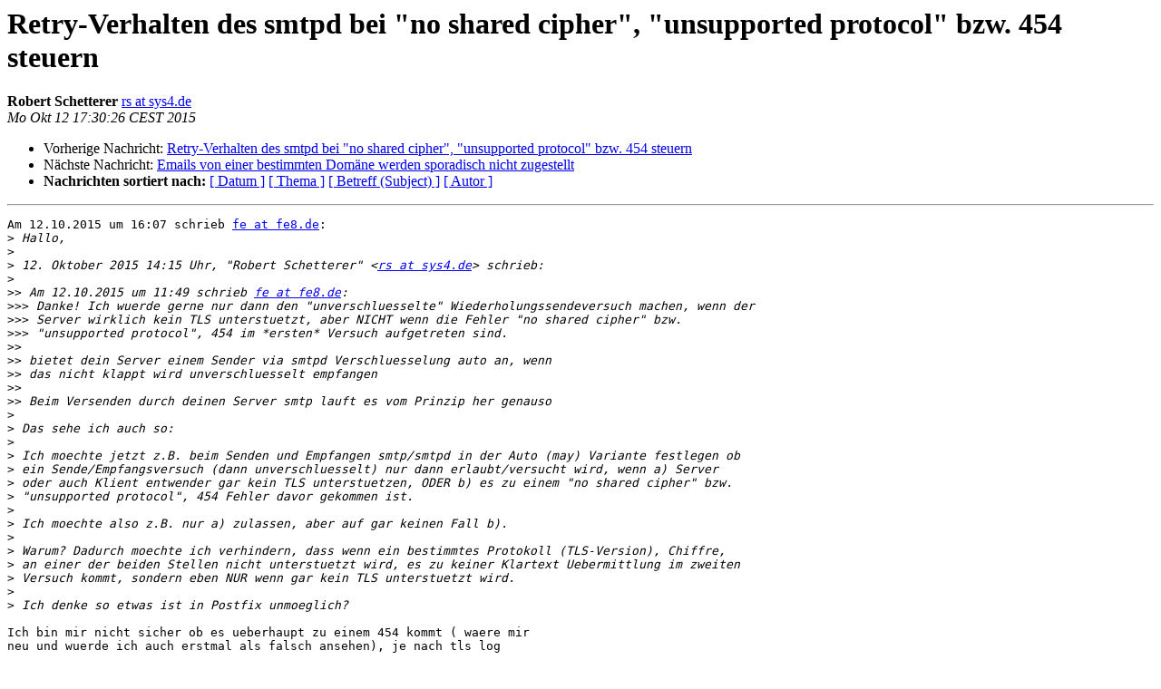

--- FILE ---
content_type: text/html
request_url: https://de.postfix.org/pipermail/postfix-users/2015-October/004966.html
body_size: 6384
content:
<!DOCTYPE HTML PUBLIC "-//W3C//DTD HTML 4.01 Transitional//EN">
<HTML>
 <HEAD>
   <TITLE> Retry-Verhalten des smtpd bei &quot;no shared cipher&quot;, &quot;unsupported protocol&quot; bzw. 454 steuern
   </TITLE>
   <LINK REL="Index" HREF="index.html" >
   <LINK REL="made"  HREF="mailto:postfix-users%40de.postfix.org?Subject=Re%3A%20Retry-Verhalten%20des%20smtpd%20bei%20%22no%20shared%20cipher%22%2C%20%22unsupported%0A%20protocol%22%20bzw.%20454%20steuern&In-Reply-To=%3C561BD212.3000301%40sys4.de%3E">
   <META NAME="robots" CONTENT="index,nofollow">
   <style type="text/css">
       pre {
           white-space: pre-wrap;       /* css-2.1, curent FF, Opera, Safari */
           }
   </style>
   <META http-equiv="Content-Type" content="text/html; charset=iso-8859-1">
   <LINK REL="Previous"  HREF="004965.html">
   <LINK REL="Next"  HREF="004967.html">
 </HEAD>
 <BODY BGCOLOR="#ffffff">
   <H1>Retry-Verhalten des smtpd bei &quot;no shared cipher&quot;, &quot;unsupported protocol&quot; bzw. 454 steuern</H1>
    <B>Robert Schetterer</B> 
    <A
    HREF="mailto:postfix-users%40de.postfix.org?Subject=Re%3A%20Retry-Verhalten%20des%20smtpd%20bei%20%22no%20shared%20cipher%22%2C%20%22unsupported%0A%20protocol%22%20bzw.%20454%20steuern&In-Reply-To=%3C561BD212.3000301%40sys4.de%3E"
           TITLE="Retry-Verhalten des smtpd bei &quot;no shared cipher&quot;, &quot;unsupported protocol&quot; bzw. 454 steuern">rs at sys4.de
                  </A><BR>
    <I>Mo Okt 12 17:30:26 CEST 2015</I>
    <P><UL>
        <LI>Vorherige Nachricht: <A HREF="004965.html">Retry-Verhalten des smtpd bei &quot;no shared cipher&quot;,  &quot;unsupported protocol&quot; bzw. 454 steuern
</A></li>
        <LI>Nächste Nachricht: <A HREF="004967.html">Emails von einer bestimmten Domäne werden sporadisch nicht zugestellt
</A></li>
         <LI> <B>Nachrichten sortiert nach:</B> 
              <a href="date.html#4966">[ Datum ]</a>
              <a href="thread.html#4966">[ Thema ]</a>
              <a href="subject.html#4966">[ Betreff (Subject) ]</a>
              <a href="author.html#4966">[ Autor ]</a>
         </LI>
       </UL>
    <HR>
<!--beginarticle-->
<PRE>Am 12.10.2015 um 16:07 schrieb <A HREF="http://de.postfix.org/cgi-bin/mailman/listinfo/postfix-users">fe at fe8.de</A>:
&gt;<i> Hallo,
</I>&gt;<i> 
</I>&gt;<i> 12. Oktober 2015 14:15 Uhr, &quot;Robert Schetterer&quot; &lt;<A HREF="http://de.postfix.org/cgi-bin/mailman/listinfo/postfix-users">rs at sys4.de</A>&gt; schrieb:
</I>&gt;<i> 
</I>&gt;&gt;<i> Am 12.10.2015 um 11:49 schrieb <A HREF="http://de.postfix.org/cgi-bin/mailman/listinfo/postfix-users">fe at fe8.de</A>:
</I>&gt;&gt;&gt;<i> Danke! Ich wuerde gerne nur dann den &quot;unverschluesselte&quot; Wiederholungssendeversuch machen, wenn der
</I>&gt;&gt;&gt;<i> Server wirklich kein TLS unterstuetzt, aber NICHT wenn die Fehler &quot;no shared cipher&quot; bzw.
</I>&gt;&gt;&gt;<i> &quot;unsupported protocol&quot;, 454 im *ersten* Versuch aufgetreten sind.
</I>&gt;&gt;<i>
</I>&gt;&gt;<i> bietet dein Server einem Sender via smtpd Verschluesselung auto an, wenn
</I>&gt;&gt;<i> das nicht klappt wird unverschluesselt empfangen
</I>&gt;&gt;<i>
</I>&gt;&gt;<i> Beim Versenden durch deinen Server smtp lauft es vom Prinzip her genauso
</I>&gt;<i> 
</I>&gt;<i> Das sehe ich auch so:
</I>&gt;<i> 
</I>&gt;<i> Ich moechte jetzt z.B. beim Senden und Empfangen smtp/smtpd in der Auto (may) Variante festlegen ob
</I>&gt;<i> ein Sende/Empfangsversuch (dann unverschluesselt) nur dann erlaubt/versucht wird, wenn a) Server
</I>&gt;<i> oder auch Klient entwender gar kein TLS unterstuetzen, ODER b) es zu einem &quot;no shared cipher&quot; bzw.
</I>&gt;<i> &quot;unsupported protocol&quot;, 454 Fehler davor gekommen ist.
</I>&gt;<i> 
</I>&gt;<i> Ich moechte also z.B. nur a) zulassen, aber auf gar keinen Fall b).
</I>&gt;<i> 
</I>&gt;<i> Warum? Dadurch moechte ich verhindern, dass wenn ein bestimmtes Protokoll (TLS-Version), Chiffre,
</I>&gt;<i> an einer der beiden Stellen nicht unterstuetzt wird, es zu keiner Klartext Uebermittlung im zweiten
</I>&gt;<i> Versuch kommt, sondern eben NUR wenn gar kein TLS unterstuetzt wird.
</I>&gt;<i> 
</I>&gt;<i> Ich denke so etwas ist in Postfix unmoeglich?
</I>
Ich bin mir nicht sicher ob es ueberhaupt zu einem 454 kommt ( waere mir
neu und wuerde ich auch erstmal als falsch ansehen), je nach tls log
level wirst du nur eine Warning sehen, der Mechanismus braucht auch
keinen error code, denn &quot;may&quot; gibt ja schon vor, verschluesselt zuerst,
wenn das nicht funktioniert eben unverschluesselt, angewendet werden
dabei die Verfahren die du als default fuer &quot;may&quot; definierst. Die kannst
du natuerlich einstellen wie du willst.

Wie gesagt du kannst das aber auch fuer host/domain &quot;besonders&quot; definieren

ich hatte da auch mal was mit verify geschrieben

<A HREF="https://sys4.de/de/blog/2014/03/02/recipient-verification-tls-mandatory-modus/">https://sys4.de/de/blog/2014/03/02/recipient-verification-tls-mandatory-modus/</A>

ausserdem koennte es sein das ab postfix 3.x ein paar Moeglichkeiten
dazugekommen sind .... evtl wartest du mal auf weitere Antworten

&gt;<i> 
</I>&gt;<i> Danke und Gruesse,
</I>&gt;<i> 
</I>&gt;<i> fe
</I>&gt;<i> 
</I>


Best Regards
MfG Robert Schetterer

-- 
[*] sys4 AG

<A HREF="http://sys4.de,">http://sys4.de,</A> +49 (89) 30 90 46 64
Franziskanerstraße 15, 81669 München

Sitz der Gesellschaft: München, Amtsgericht München: HRB 199263
Vorstand: Patrick Ben Koetter, Marc Schiffbauer
Aufsichtsratsvorsitzender: Florian Kirstein
</PRE>


<!--endarticle-->
    <HR>
    <P><UL>
        <!--threads-->
	<LI>Vorherige Nachricht: <A HREF="004965.html">Retry-Verhalten des smtpd bei &quot;no shared cipher&quot;,  &quot;unsupported protocol&quot; bzw. 454 steuern
</A></li>
	<LI>Nächste Nachricht: <A HREF="004967.html">Emails von einer bestimmten Domäne werden sporadisch nicht zugestellt
</A></li>
         <LI> <B>Nachrichten sortiert nach:</B>
              <a href="date.html#4966">[ Datum ]</a>
              <a href="thread.html#4966">[ Thema ]</a>
              <a href="subject.html#4966">[ Betreff (Subject)]</a>
              <a href="author.html#4966">[ Autor ]</a>
         </LI>
       </UL>
<hr>
<a href="http://de.postfix.org/cgi-bin/mailman/listinfo/postfix-users">Mehr Informationen &uuml;ber die Mailingliste postfix-users</a><br>
</body></html>
